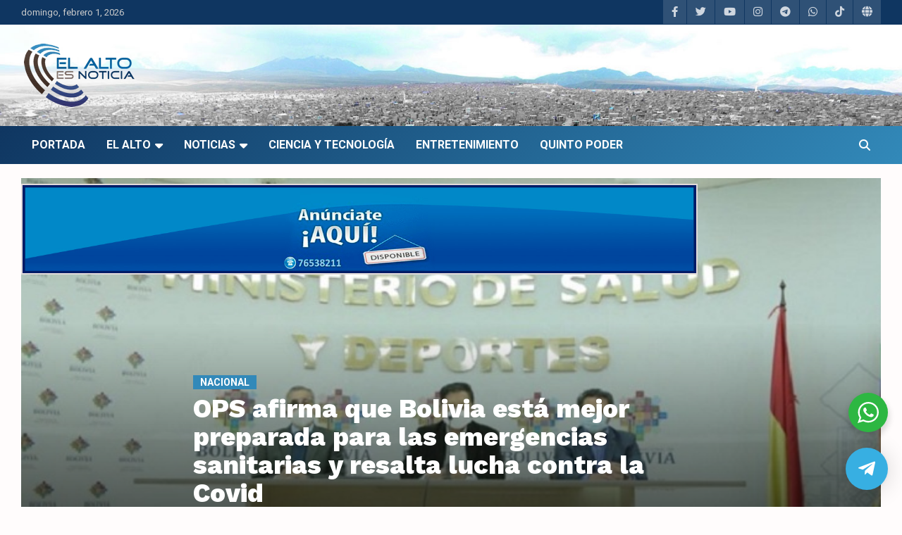

--- FILE ---
content_type: text/html; charset=UTF-8
request_url: https://www.elaltoesnoticia.com/nacional/ops-afirma-que-bolivia-esta-mejor-preparada-para-las-emergencias-sanitarias-y-resalta-lucha-contra-la-covid.html
body_size: 72232
content:
<!doctype html>
<html lang="es" prefix="og: http://ogp.me/ns# fb: http://ogp.me/ns/fb#">
<head>
	<meta charset="UTF-8">
	<meta name="viewport" content="width=device-width, initial-scale=1, shrink-to-fit=no">
	<link rel="profile" href="https://gmpg.org/xfn/11">

	<title>OPS afirma que Bolivia está mejor preparada para las emergencias sanitarias y resalta lucha contra la Covid &#8211; El Alto es Noticia</title>
<meta name='robots' content='max-image-preview:large' />
<link rel='dns-prefetch' href='//fonts.googleapis.com' />
<link rel="alternate" type="application/rss+xml" title="El Alto es Noticia &raquo; Feed" href="https://www.elaltoesnoticia.com/feed" />
<link rel="alternate" title="oEmbed (JSON)" type="application/json+oembed" href="https://www.elaltoesnoticia.com/wp-json/oembed/1.0/embed?url=https%3A%2F%2Fwww.elaltoesnoticia.com%2Fnacional%2Fops-afirma-que-bolivia-esta-mejor-preparada-para-las-emergencias-sanitarias-y-resalta-lucha-contra-la-covid.html" />
<link rel="alternate" title="oEmbed (XML)" type="text/xml+oembed" href="https://www.elaltoesnoticia.com/wp-json/oembed/1.0/embed?url=https%3A%2F%2Fwww.elaltoesnoticia.com%2Fnacional%2Fops-afirma-que-bolivia-esta-mejor-preparada-para-las-emergencias-sanitarias-y-resalta-lucha-contra-la-covid.html&#038;format=xml" />
<style id='wp-img-auto-sizes-contain-inline-css' type='text/css'>
img:is([sizes=auto i],[sizes^="auto," i]){contain-intrinsic-size:3000px 1500px}
/*# sourceURL=wp-img-auto-sizes-contain-inline-css */
</style>
<style id='wp-emoji-styles-inline-css' type='text/css'>

	img.wp-smiley, img.emoji {
		display: inline !important;
		border: none !important;
		box-shadow: none !important;
		height: 1em !important;
		width: 1em !important;
		margin: 0 0.07em !important;
		vertical-align: -0.1em !important;
		background: none !important;
		padding: 0 !important;
	}
/*# sourceURL=wp-emoji-styles-inline-css */
</style>
<style id='wp-block-library-inline-css' type='text/css'>
:root{--wp-block-synced-color:#7a00df;--wp-block-synced-color--rgb:122,0,223;--wp-bound-block-color:var(--wp-block-synced-color);--wp-editor-canvas-background:#ddd;--wp-admin-theme-color:#007cba;--wp-admin-theme-color--rgb:0,124,186;--wp-admin-theme-color-darker-10:#006ba1;--wp-admin-theme-color-darker-10--rgb:0,107,160.5;--wp-admin-theme-color-darker-20:#005a87;--wp-admin-theme-color-darker-20--rgb:0,90,135;--wp-admin-border-width-focus:2px}@media (min-resolution:192dpi){:root{--wp-admin-border-width-focus:1.5px}}.wp-element-button{cursor:pointer}:root .has-very-light-gray-background-color{background-color:#eee}:root .has-very-dark-gray-background-color{background-color:#313131}:root .has-very-light-gray-color{color:#eee}:root .has-very-dark-gray-color{color:#313131}:root .has-vivid-green-cyan-to-vivid-cyan-blue-gradient-background{background:linear-gradient(135deg,#00d084,#0693e3)}:root .has-purple-crush-gradient-background{background:linear-gradient(135deg,#34e2e4,#4721fb 50%,#ab1dfe)}:root .has-hazy-dawn-gradient-background{background:linear-gradient(135deg,#faaca8,#dad0ec)}:root .has-subdued-olive-gradient-background{background:linear-gradient(135deg,#fafae1,#67a671)}:root .has-atomic-cream-gradient-background{background:linear-gradient(135deg,#fdd79a,#004a59)}:root .has-nightshade-gradient-background{background:linear-gradient(135deg,#330968,#31cdcf)}:root .has-midnight-gradient-background{background:linear-gradient(135deg,#020381,#2874fc)}:root{--wp--preset--font-size--normal:16px;--wp--preset--font-size--huge:42px}.has-regular-font-size{font-size:1em}.has-larger-font-size{font-size:2.625em}.has-normal-font-size{font-size:var(--wp--preset--font-size--normal)}.has-huge-font-size{font-size:var(--wp--preset--font-size--huge)}.has-text-align-center{text-align:center}.has-text-align-left{text-align:left}.has-text-align-right{text-align:right}.has-fit-text{white-space:nowrap!important}#end-resizable-editor-section{display:none}.aligncenter{clear:both}.items-justified-left{justify-content:flex-start}.items-justified-center{justify-content:center}.items-justified-right{justify-content:flex-end}.items-justified-space-between{justify-content:space-between}.screen-reader-text{border:0;clip-path:inset(50%);height:1px;margin:-1px;overflow:hidden;padding:0;position:absolute;width:1px;word-wrap:normal!important}.screen-reader-text:focus{background-color:#ddd;clip-path:none;color:#444;display:block;font-size:1em;height:auto;left:5px;line-height:normal;padding:15px 23px 14px;text-decoration:none;top:5px;width:auto;z-index:100000}html :where(.has-border-color){border-style:solid}html :where([style*=border-top-color]){border-top-style:solid}html :where([style*=border-right-color]){border-right-style:solid}html :where([style*=border-bottom-color]){border-bottom-style:solid}html :where([style*=border-left-color]){border-left-style:solid}html :where([style*=border-width]){border-style:solid}html :where([style*=border-top-width]){border-top-style:solid}html :where([style*=border-right-width]){border-right-style:solid}html :where([style*=border-bottom-width]){border-bottom-style:solid}html :where([style*=border-left-width]){border-left-style:solid}html :where(img[class*=wp-image-]){height:auto;max-width:100%}:where(figure){margin:0 0 1em}html :where(.is-position-sticky){--wp-admin--admin-bar--position-offset:var(--wp-admin--admin-bar--height,0px)}@media screen and (max-width:600px){html :where(.is-position-sticky){--wp-admin--admin-bar--position-offset:0px}}

/*# sourceURL=wp-block-library-inline-css */
</style><style id='wp-block-image-inline-css' type='text/css'>
.wp-block-image>a,.wp-block-image>figure>a{display:inline-block}.wp-block-image img{box-sizing:border-box;height:auto;max-width:100%;vertical-align:bottom}@media not (prefers-reduced-motion){.wp-block-image img.hide{visibility:hidden}.wp-block-image img.show{animation:show-content-image .4s}}.wp-block-image[style*=border-radius] img,.wp-block-image[style*=border-radius]>a{border-radius:inherit}.wp-block-image.has-custom-border img{box-sizing:border-box}.wp-block-image.aligncenter{text-align:center}.wp-block-image.alignfull>a,.wp-block-image.alignwide>a{width:100%}.wp-block-image.alignfull img,.wp-block-image.alignwide img{height:auto;width:100%}.wp-block-image .aligncenter,.wp-block-image .alignleft,.wp-block-image .alignright,.wp-block-image.aligncenter,.wp-block-image.alignleft,.wp-block-image.alignright{display:table}.wp-block-image .aligncenter>figcaption,.wp-block-image .alignleft>figcaption,.wp-block-image .alignright>figcaption,.wp-block-image.aligncenter>figcaption,.wp-block-image.alignleft>figcaption,.wp-block-image.alignright>figcaption{caption-side:bottom;display:table-caption}.wp-block-image .alignleft{float:left;margin:.5em 1em .5em 0}.wp-block-image .alignright{float:right;margin:.5em 0 .5em 1em}.wp-block-image .aligncenter{margin-left:auto;margin-right:auto}.wp-block-image :where(figcaption){margin-bottom:1em;margin-top:.5em}.wp-block-image.is-style-circle-mask img{border-radius:9999px}@supports ((-webkit-mask-image:none) or (mask-image:none)) or (-webkit-mask-image:none){.wp-block-image.is-style-circle-mask img{border-radius:0;-webkit-mask-image:url('data:image/svg+xml;utf8,<svg viewBox="0 0 100 100" xmlns="http://www.w3.org/2000/svg"><circle cx="50" cy="50" r="50"/></svg>');mask-image:url('data:image/svg+xml;utf8,<svg viewBox="0 0 100 100" xmlns="http://www.w3.org/2000/svg"><circle cx="50" cy="50" r="50"/></svg>');mask-mode:alpha;-webkit-mask-position:center;mask-position:center;-webkit-mask-repeat:no-repeat;mask-repeat:no-repeat;-webkit-mask-size:contain;mask-size:contain}}:root :where(.wp-block-image.is-style-rounded img,.wp-block-image .is-style-rounded img){border-radius:9999px}.wp-block-image figure{margin:0}.wp-lightbox-container{display:flex;flex-direction:column;position:relative}.wp-lightbox-container img{cursor:zoom-in}.wp-lightbox-container img:hover+button{opacity:1}.wp-lightbox-container button{align-items:center;backdrop-filter:blur(16px) saturate(180%);background-color:#5a5a5a40;border:none;border-radius:4px;cursor:zoom-in;display:flex;height:20px;justify-content:center;opacity:0;padding:0;position:absolute;right:16px;text-align:center;top:16px;width:20px;z-index:100}@media not (prefers-reduced-motion){.wp-lightbox-container button{transition:opacity .2s ease}}.wp-lightbox-container button:focus-visible{outline:3px auto #5a5a5a40;outline:3px auto -webkit-focus-ring-color;outline-offset:3px}.wp-lightbox-container button:hover{cursor:pointer;opacity:1}.wp-lightbox-container button:focus{opacity:1}.wp-lightbox-container button:focus,.wp-lightbox-container button:hover,.wp-lightbox-container button:not(:hover):not(:active):not(.has-background){background-color:#5a5a5a40;border:none}.wp-lightbox-overlay{box-sizing:border-box;cursor:zoom-out;height:100vh;left:0;overflow:hidden;position:fixed;top:0;visibility:hidden;width:100%;z-index:100000}.wp-lightbox-overlay .close-button{align-items:center;cursor:pointer;display:flex;justify-content:center;min-height:40px;min-width:40px;padding:0;position:absolute;right:calc(env(safe-area-inset-right) + 16px);top:calc(env(safe-area-inset-top) + 16px);z-index:5000000}.wp-lightbox-overlay .close-button:focus,.wp-lightbox-overlay .close-button:hover,.wp-lightbox-overlay .close-button:not(:hover):not(:active):not(.has-background){background:none;border:none}.wp-lightbox-overlay .lightbox-image-container{height:var(--wp--lightbox-container-height);left:50%;overflow:hidden;position:absolute;top:50%;transform:translate(-50%,-50%);transform-origin:top left;width:var(--wp--lightbox-container-width);z-index:9999999999}.wp-lightbox-overlay .wp-block-image{align-items:center;box-sizing:border-box;display:flex;height:100%;justify-content:center;margin:0;position:relative;transform-origin:0 0;width:100%;z-index:3000000}.wp-lightbox-overlay .wp-block-image img{height:var(--wp--lightbox-image-height);min-height:var(--wp--lightbox-image-height);min-width:var(--wp--lightbox-image-width);width:var(--wp--lightbox-image-width)}.wp-lightbox-overlay .wp-block-image figcaption{display:none}.wp-lightbox-overlay button{background:none;border:none}.wp-lightbox-overlay .scrim{background-color:#fff;height:100%;opacity:.9;position:absolute;width:100%;z-index:2000000}.wp-lightbox-overlay.active{visibility:visible}@media not (prefers-reduced-motion){.wp-lightbox-overlay.active{animation:turn-on-visibility .25s both}.wp-lightbox-overlay.active img{animation:turn-on-visibility .35s both}.wp-lightbox-overlay.show-closing-animation:not(.active){animation:turn-off-visibility .35s both}.wp-lightbox-overlay.show-closing-animation:not(.active) img{animation:turn-off-visibility .25s both}.wp-lightbox-overlay.zoom.active{animation:none;opacity:1;visibility:visible}.wp-lightbox-overlay.zoom.active .lightbox-image-container{animation:lightbox-zoom-in .4s}.wp-lightbox-overlay.zoom.active .lightbox-image-container img{animation:none}.wp-lightbox-overlay.zoom.active .scrim{animation:turn-on-visibility .4s forwards}.wp-lightbox-overlay.zoom.show-closing-animation:not(.active){animation:none}.wp-lightbox-overlay.zoom.show-closing-animation:not(.active) .lightbox-image-container{animation:lightbox-zoom-out .4s}.wp-lightbox-overlay.zoom.show-closing-animation:not(.active) .lightbox-image-container img{animation:none}.wp-lightbox-overlay.zoom.show-closing-animation:not(.active) .scrim{animation:turn-off-visibility .4s forwards}}@keyframes show-content-image{0%{visibility:hidden}99%{visibility:hidden}to{visibility:visible}}@keyframes turn-on-visibility{0%{opacity:0}to{opacity:1}}@keyframes turn-off-visibility{0%{opacity:1;visibility:visible}99%{opacity:0;visibility:visible}to{opacity:0;visibility:hidden}}@keyframes lightbox-zoom-in{0%{transform:translate(calc((-100vw + var(--wp--lightbox-scrollbar-width))/2 + var(--wp--lightbox-initial-left-position)),calc(-50vh + var(--wp--lightbox-initial-top-position))) scale(var(--wp--lightbox-scale))}to{transform:translate(-50%,-50%) scale(1)}}@keyframes lightbox-zoom-out{0%{transform:translate(-50%,-50%) scale(1);visibility:visible}99%{visibility:visible}to{transform:translate(calc((-100vw + var(--wp--lightbox-scrollbar-width))/2 + var(--wp--lightbox-initial-left-position)),calc(-50vh + var(--wp--lightbox-initial-top-position))) scale(var(--wp--lightbox-scale));visibility:hidden}}
/*# sourceURL=https://www.elaltoesnoticia.com/wp-includes/blocks/image/style.min.css */
</style>
<style id='global-styles-inline-css' type='text/css'>
:root{--wp--preset--aspect-ratio--square: 1;--wp--preset--aspect-ratio--4-3: 4/3;--wp--preset--aspect-ratio--3-4: 3/4;--wp--preset--aspect-ratio--3-2: 3/2;--wp--preset--aspect-ratio--2-3: 2/3;--wp--preset--aspect-ratio--16-9: 16/9;--wp--preset--aspect-ratio--9-16: 9/16;--wp--preset--color--black: #000000;--wp--preset--color--cyan-bluish-gray: #abb8c3;--wp--preset--color--white: #ffffff;--wp--preset--color--pale-pink: #f78da7;--wp--preset--color--vivid-red: #cf2e2e;--wp--preset--color--luminous-vivid-orange: #ff6900;--wp--preset--color--luminous-vivid-amber: #fcb900;--wp--preset--color--light-green-cyan: #7bdcb5;--wp--preset--color--vivid-green-cyan: #00d084;--wp--preset--color--pale-cyan-blue: #8ed1fc;--wp--preset--color--vivid-cyan-blue: #0693e3;--wp--preset--color--vivid-purple: #9b51e0;--wp--preset--gradient--vivid-cyan-blue-to-vivid-purple: linear-gradient(135deg,rgb(6,147,227) 0%,rgb(155,81,224) 100%);--wp--preset--gradient--light-green-cyan-to-vivid-green-cyan: linear-gradient(135deg,rgb(122,220,180) 0%,rgb(0,208,130) 100%);--wp--preset--gradient--luminous-vivid-amber-to-luminous-vivid-orange: linear-gradient(135deg,rgb(252,185,0) 0%,rgb(255,105,0) 100%);--wp--preset--gradient--luminous-vivid-orange-to-vivid-red: linear-gradient(135deg,rgb(255,105,0) 0%,rgb(207,46,46) 100%);--wp--preset--gradient--very-light-gray-to-cyan-bluish-gray: linear-gradient(135deg,rgb(238,238,238) 0%,rgb(169,184,195) 100%);--wp--preset--gradient--cool-to-warm-spectrum: linear-gradient(135deg,rgb(74,234,220) 0%,rgb(151,120,209) 20%,rgb(207,42,186) 40%,rgb(238,44,130) 60%,rgb(251,105,98) 80%,rgb(254,248,76) 100%);--wp--preset--gradient--blush-light-purple: linear-gradient(135deg,rgb(255,206,236) 0%,rgb(152,150,240) 100%);--wp--preset--gradient--blush-bordeaux: linear-gradient(135deg,rgb(254,205,165) 0%,rgb(254,45,45) 50%,rgb(107,0,62) 100%);--wp--preset--gradient--luminous-dusk: linear-gradient(135deg,rgb(255,203,112) 0%,rgb(199,81,192) 50%,rgb(65,88,208) 100%);--wp--preset--gradient--pale-ocean: linear-gradient(135deg,rgb(255,245,203) 0%,rgb(182,227,212) 50%,rgb(51,167,181) 100%);--wp--preset--gradient--electric-grass: linear-gradient(135deg,rgb(202,248,128) 0%,rgb(113,206,126) 100%);--wp--preset--gradient--midnight: linear-gradient(135deg,rgb(2,3,129) 0%,rgb(40,116,252) 100%);--wp--preset--font-size--small: 13px;--wp--preset--font-size--medium: 20px;--wp--preset--font-size--large: 36px;--wp--preset--font-size--x-large: 42px;--wp--preset--spacing--20: 0.44rem;--wp--preset--spacing--30: 0.67rem;--wp--preset--spacing--40: 1rem;--wp--preset--spacing--50: 1.5rem;--wp--preset--spacing--60: 2.25rem;--wp--preset--spacing--70: 3.38rem;--wp--preset--spacing--80: 5.06rem;--wp--preset--shadow--natural: 6px 6px 9px rgba(0, 0, 0, 0.2);--wp--preset--shadow--deep: 12px 12px 50px rgba(0, 0, 0, 0.4);--wp--preset--shadow--sharp: 6px 6px 0px rgba(0, 0, 0, 0.2);--wp--preset--shadow--outlined: 6px 6px 0px -3px rgb(255, 255, 255), 6px 6px rgb(0, 0, 0);--wp--preset--shadow--crisp: 6px 6px 0px rgb(0, 0, 0);}:where(.is-layout-flex){gap: 0.5em;}:where(.is-layout-grid){gap: 0.5em;}body .is-layout-flex{display: flex;}.is-layout-flex{flex-wrap: wrap;align-items: center;}.is-layout-flex > :is(*, div){margin: 0;}body .is-layout-grid{display: grid;}.is-layout-grid > :is(*, div){margin: 0;}:where(.wp-block-columns.is-layout-flex){gap: 2em;}:where(.wp-block-columns.is-layout-grid){gap: 2em;}:where(.wp-block-post-template.is-layout-flex){gap: 1.25em;}:where(.wp-block-post-template.is-layout-grid){gap: 1.25em;}.has-black-color{color: var(--wp--preset--color--black) !important;}.has-cyan-bluish-gray-color{color: var(--wp--preset--color--cyan-bluish-gray) !important;}.has-white-color{color: var(--wp--preset--color--white) !important;}.has-pale-pink-color{color: var(--wp--preset--color--pale-pink) !important;}.has-vivid-red-color{color: var(--wp--preset--color--vivid-red) !important;}.has-luminous-vivid-orange-color{color: var(--wp--preset--color--luminous-vivid-orange) !important;}.has-luminous-vivid-amber-color{color: var(--wp--preset--color--luminous-vivid-amber) !important;}.has-light-green-cyan-color{color: var(--wp--preset--color--light-green-cyan) !important;}.has-vivid-green-cyan-color{color: var(--wp--preset--color--vivid-green-cyan) !important;}.has-pale-cyan-blue-color{color: var(--wp--preset--color--pale-cyan-blue) !important;}.has-vivid-cyan-blue-color{color: var(--wp--preset--color--vivid-cyan-blue) !important;}.has-vivid-purple-color{color: var(--wp--preset--color--vivid-purple) !important;}.has-black-background-color{background-color: var(--wp--preset--color--black) !important;}.has-cyan-bluish-gray-background-color{background-color: var(--wp--preset--color--cyan-bluish-gray) !important;}.has-white-background-color{background-color: var(--wp--preset--color--white) !important;}.has-pale-pink-background-color{background-color: var(--wp--preset--color--pale-pink) !important;}.has-vivid-red-background-color{background-color: var(--wp--preset--color--vivid-red) !important;}.has-luminous-vivid-orange-background-color{background-color: var(--wp--preset--color--luminous-vivid-orange) !important;}.has-luminous-vivid-amber-background-color{background-color: var(--wp--preset--color--luminous-vivid-amber) !important;}.has-light-green-cyan-background-color{background-color: var(--wp--preset--color--light-green-cyan) !important;}.has-vivid-green-cyan-background-color{background-color: var(--wp--preset--color--vivid-green-cyan) !important;}.has-pale-cyan-blue-background-color{background-color: var(--wp--preset--color--pale-cyan-blue) !important;}.has-vivid-cyan-blue-background-color{background-color: var(--wp--preset--color--vivid-cyan-blue) !important;}.has-vivid-purple-background-color{background-color: var(--wp--preset--color--vivid-purple) !important;}.has-black-border-color{border-color: var(--wp--preset--color--black) !important;}.has-cyan-bluish-gray-border-color{border-color: var(--wp--preset--color--cyan-bluish-gray) !important;}.has-white-border-color{border-color: var(--wp--preset--color--white) !important;}.has-pale-pink-border-color{border-color: var(--wp--preset--color--pale-pink) !important;}.has-vivid-red-border-color{border-color: var(--wp--preset--color--vivid-red) !important;}.has-luminous-vivid-orange-border-color{border-color: var(--wp--preset--color--luminous-vivid-orange) !important;}.has-luminous-vivid-amber-border-color{border-color: var(--wp--preset--color--luminous-vivid-amber) !important;}.has-light-green-cyan-border-color{border-color: var(--wp--preset--color--light-green-cyan) !important;}.has-vivid-green-cyan-border-color{border-color: var(--wp--preset--color--vivid-green-cyan) !important;}.has-pale-cyan-blue-border-color{border-color: var(--wp--preset--color--pale-cyan-blue) !important;}.has-vivid-cyan-blue-border-color{border-color: var(--wp--preset--color--vivid-cyan-blue) !important;}.has-vivid-purple-border-color{border-color: var(--wp--preset--color--vivid-purple) !important;}.has-vivid-cyan-blue-to-vivid-purple-gradient-background{background: var(--wp--preset--gradient--vivid-cyan-blue-to-vivid-purple) !important;}.has-light-green-cyan-to-vivid-green-cyan-gradient-background{background: var(--wp--preset--gradient--light-green-cyan-to-vivid-green-cyan) !important;}.has-luminous-vivid-amber-to-luminous-vivid-orange-gradient-background{background: var(--wp--preset--gradient--luminous-vivid-amber-to-luminous-vivid-orange) !important;}.has-luminous-vivid-orange-to-vivid-red-gradient-background{background: var(--wp--preset--gradient--luminous-vivid-orange-to-vivid-red) !important;}.has-very-light-gray-to-cyan-bluish-gray-gradient-background{background: var(--wp--preset--gradient--very-light-gray-to-cyan-bluish-gray) !important;}.has-cool-to-warm-spectrum-gradient-background{background: var(--wp--preset--gradient--cool-to-warm-spectrum) !important;}.has-blush-light-purple-gradient-background{background: var(--wp--preset--gradient--blush-light-purple) !important;}.has-blush-bordeaux-gradient-background{background: var(--wp--preset--gradient--blush-bordeaux) !important;}.has-luminous-dusk-gradient-background{background: var(--wp--preset--gradient--luminous-dusk) !important;}.has-pale-ocean-gradient-background{background: var(--wp--preset--gradient--pale-ocean) !important;}.has-electric-grass-gradient-background{background: var(--wp--preset--gradient--electric-grass) !important;}.has-midnight-gradient-background{background: var(--wp--preset--gradient--midnight) !important;}.has-small-font-size{font-size: var(--wp--preset--font-size--small) !important;}.has-medium-font-size{font-size: var(--wp--preset--font-size--medium) !important;}.has-large-font-size{font-size: var(--wp--preset--font-size--large) !important;}.has-x-large-font-size{font-size: var(--wp--preset--font-size--x-large) !important;}
/*# sourceURL=global-styles-inline-css */
</style>

<style id='classic-theme-styles-inline-css' type='text/css'>
/*! This file is auto-generated */
.wp-block-button__link{color:#fff;background-color:#32373c;border-radius:9999px;box-shadow:none;text-decoration:none;padding:calc(.667em + 2px) calc(1.333em + 2px);font-size:1.125em}.wp-block-file__button{background:#32373c;color:#fff;text-decoration:none}
/*# sourceURL=/wp-includes/css/classic-themes.min.css */
</style>
<link rel='stylesheet' id='nta-css-popup-css' href='https://www.elaltoesnoticia.com/wp-content/plugins/wp-whatsapp/assets/dist/css/style.css?ver=6.9' type='text/css' media='all' />
<link rel='stylesheet' id='parent-style-css' href='https://www.elaltoesnoticia.com/wp-content/themes/newscard/style.css?ver=6.9' type='text/css' media='all' />
<link rel='stylesheet' id='elaltoesnoticia-fonts-css' href='https://fonts.googleapis.com/css2?family=Work+Sans%3Awght%40100%3B200%3B300%3B400%3B500%3B600%3B700%3B800%3B900&#038;display=swap&#038;ver=6.9' type='text/css' media='all' />
<link rel='stylesheet' id='bootstrap-style-css' href='https://www.elaltoesnoticia.com/wp-content/themes/newscard/assets/library/bootstrap/css/bootstrap.min.css?ver=4.0.0' type='text/css' media='all' />
<link rel='stylesheet' id='font-awesome-style-css' href='https://www.elaltoesnoticia.com/wp-content/themes/newscard/assets/library/font-awesome/css/all.min.css?ver=6.9' type='text/css' media='all' />
<link rel='stylesheet' id='newscard-google-fonts-css' href='//fonts.googleapis.com/css?family=Roboto%3A100%2C300%2C300i%2C400%2C400i%2C500%2C500i%2C700%2C700i&#038;ver=6.9' type='text/css' media='all' />
<link rel='stylesheet' id='newscard-style-css' href='https://www.elaltoesnoticia.com/wp-content/themes/elaltoesnoticia/style.css?ver=6.9' type='text/css' media='all' />
<link rel='stylesheet' id='qltgm-css' href='https://www.elaltoesnoticia.com/wp-content/plugins/quadlayers-telegram-chat/build/frontend/css/style.css?ver=3.2.7' type='text/css' media='all' />
<script type="text/javascript" src="https://www.elaltoesnoticia.com/wp-includes/js/jquery/jquery.min.js?ver=3.7.1" id="jquery-core-js"></script>
<script type="text/javascript" src="https://www.elaltoesnoticia.com/wp-includes/js/jquery/jquery-migrate.min.js?ver=3.4.1" id="jquery-migrate-js"></script>
<link rel="https://api.w.org/" href="https://www.elaltoesnoticia.com/wp-json/" /><link rel="alternate" title="JSON" type="application/json" href="https://www.elaltoesnoticia.com/wp-json/wp/v2/posts/29268" /><link rel="EditURI" type="application/rsd+xml" title="RSD" href="https://www.elaltoesnoticia.com/xmlrpc.php?rsd" />
<meta name="generator" content="WordPress 6.9" />
<link rel="canonical" href="https://www.elaltoesnoticia.com/nacional/ops-afirma-que-bolivia-esta-mejor-preparada-para-las-emergencias-sanitarias-y-resalta-lucha-contra-la-covid.html" />
<link rel='shortlink' href='https://www.elaltoesnoticia.com/?p=29268' />
		<style type="text/css">
					.site-title,
			.site-description {
				position: absolute;
				clip: rect(1px, 1px, 1px, 1px);
			}
				</style>
		<style type="text/css" id="custom-background-css">
body.custom-background { background-color: #fffcfc; }
</style>
	<link rel="icon" href="https://www.elaltoesnoticia.com/wp-content/uploads/2023/11/cropped-cropped-perfil-ean-twitter-32x32.png" sizes="32x32" />
<link rel="icon" href="https://www.elaltoesnoticia.com/wp-content/uploads/2023/11/cropped-cropped-perfil-ean-twitter-192x192.png" sizes="192x192" />
<link rel="apple-touch-icon" href="https://www.elaltoesnoticia.com/wp-content/uploads/2023/11/cropped-cropped-perfil-ean-twitter-180x180.png" />
<meta name="msapplication-TileImage" content="https://www.elaltoesnoticia.com/wp-content/uploads/2023/11/cropped-cropped-perfil-ean-twitter-270x270.png" />
		<style type="text/css" id="wp-custom-css">
			.wa__btn_popup {
    background-color: transparent;
}
.wa__btn_popup:hover {
    background-color: transparent;
}
/****************/		</style>
					<style>
				:root { 
								}
											</style>
			
<!-- START - Open Graph and Twitter Card Tags 3.3.7 -->
 <!-- Facebook Open Graph -->
  <meta property="og:site_name" content="El Alto es Noticia"/>
  <meta property="og:title" content="OPS afirma que Bolivia está mejor preparada para las emergencias sanitarias y resalta lucha contra la Covid"/>
  <meta property="og:url" content="https://www.elaltoesnoticia.com/nacional/ops-afirma-que-bolivia-esta-mejor-preparada-para-las-emergencias-sanitarias-y-resalta-lucha-contra-la-covid.html"/>
  <meta property="og:type" content="article"/>
  <meta property="og:description" content="La Paz, 6 sep — La Organización Panamericana de la Salud – Organización Mundial de la Salud (OPS/OMS), reconoció este martes los esfuerzos que realiza el Gobierno boliviano para proteger la salud y la vida de su población y dijo que ahora el país está mejor preparado para enfrentar cualquier emergen"/>
  <meta property="og:image" content="https://www.elaltoesnoticia.com/wp-content/uploads/2022/09/MINISTERIO-DE-SALUD-OPS.jpg"/>
  <meta property="og:image:url" content="https://www.elaltoesnoticia.com/wp-content/uploads/2022/09/MINISTERIO-DE-SALUD-OPS.jpg"/>
  <meta property="og:image:secure_url" content="https://www.elaltoesnoticia.com/wp-content/uploads/2022/09/MINISTERIO-DE-SALUD-OPS.jpg"/>
  <meta property="og:image:width" content="800"/>
  <meta property="og:image:height" content="420"/>
  <meta property="article:published_time" content="2022-09-06T12:46:03-04:00"/>
  <meta property="article:modified_time" content="2022-09-06T12:46:03-04:00" />
  <meta property="og:updated_time" content="2022-09-06T12:46:03-04:00" />
  <meta property="article:section" content="Nacional"/>
  <meta property="article:author" content="https://www.facebook.com/ElAlto.Noticias.BO"/>
  <meta property="article:publisher" content="https://www.facebook.com/ElAlto.Noticias.BO"/>
 <!-- Google+ / Schema.org -->
 <!-- Twitter Cards -->
  <meta name="twitter:title" content="OPS afirma que Bolivia está mejor preparada para las emergencias sanitarias y resalta lucha contra la Covid"/>
  <meta name="twitter:url" content="https://www.elaltoesnoticia.com/nacional/ops-afirma-que-bolivia-esta-mejor-preparada-para-las-emergencias-sanitarias-y-resalta-lucha-contra-la-covid.html"/>
  <meta name="twitter:description" content="La Paz, 6 sep — La Organización Panamericana de la Salud – Organización Mundial de la Salud (OPS/OMS), reconoció este martes los esfuerzos que realiza el Gobierno boliviano para proteger la salud y la vida de su población y dijo que ahora el país está mejor preparado para enfrentar cualquier emergen"/>
  <meta name="twitter:image" content="https://www.elaltoesnoticia.com/wp-content/uploads/2022/09/MINISTERIO-DE-SALUD-OPS.jpg"/>
  <meta name="twitter:card" content="summary_large_image"/>
  <meta name="twitter:creator" content="@elaltoesnoticia"/>
  <meta name="twitter:site" content="@ElAltoNoticia"/>
 <!-- SEO -->
  <link rel="canonical" href="https://www.elaltoesnoticia.com/nacional/ops-afirma-que-bolivia-esta-mejor-preparada-para-las-emergencias-sanitarias-y-resalta-lucha-contra-la-covid.html"/>
  <meta name="description" content="La Paz, 6 sep — La Organización Panamericana de la Salud – Organización Mundial de la Salud (OPS/OMS), reconoció este martes los esfuerzos que realiza el Gobierno boliviano para proteger la salud y la vida de su población y dijo que ahora el país está mejor preparado para enfrentar cualquier emergen"/>
  <meta name="author" content="EAN"/>
 <!-- Misc. tags -->
 <!-- is_singular -->
<!-- END - Open Graph and Twitter Card Tags 3.3.7 -->
	
</head>

<body class="wp-singular post-template-default single single-post postid-29268 single-format-standard custom-background wp-custom-logo wp-theme-newscard wp-child-theme-elaltoesnoticia theme-body group-blog">
	


	
<div id="page" class="site">
	<a class="skip-link screen-reader-text" href="#content">Saltar al contenido</a>
	
	<header id="masthead" class="site-header">
					<div class="info-bar">
				<div class="container">
					<div class="row gutter-10">
						<div class="col col-sm contact-section">
							<div class="date">
								<ul><li>domingo, febrero 1, 2026</li></ul>
							</div>
						</div><!-- .contact-section -->

													<div class="col-auto social-profiles order-md-3">
								
		<ul class="clearfix">
							<li><a target="_blank" rel="noopener noreferrer" href="https://www.facebook.com/EAesnoticia"></a></li>
							<li><a target="_blank" rel="noopener noreferrer" href="https://twitter.com/ElAltoNoticia"></a></li>
							<li><a target="_blank" rel="noopener noreferrer" href="https://www.youtube.com/@prensaliderTV"></a></li>
							<li><a target="_blank" rel="noopener noreferrer" href="https://www.instagram.com/jluischoque13/"></a></li>
							<li><a target="_blank" rel="noopener noreferrer" href="https://t.me/ElAltoNoticia"></a></li>
							<li><a target="_blank" rel="noopener noreferrer" href="https://chat.whatsapp.com/EVEargf2kco4d3ISGEfSEQ"></a></li>
							<li><a target="_blank" rel="noopener noreferrer" href="https://www.tiktok.com/@elaltoesnoticia"></a></li>
							<li><a target="_blank" rel="noopener noreferrer" href="http://www.elaltoesnoticia.com.bo"></a></li>
					</ul>
								</div><!-- .social-profile -->
											</div><!-- .row -->
          		</div><!-- .container -->
        	</div><!-- .infobar -->
        		<nav class="navbar navbar-expand-lg d-block">
			<div class="navbar-head navbar-bg-set"  style="background-image:url('https://www.elaltoesnoticia.com/wp-content/uploads/2023/06/elalto-bg1-1.jpg');">
				<div class="container">
					<div class="row navbar-head-row align-items-center">
						<div class="col-lg-4">
							<div class="site-branding navbar-brand">
								<a href="https://www.elaltoesnoticia.com/" class="custom-logo-link" rel="home"><img width="265" height="90" src="https://www.elaltoesnoticia.com/wp-content/uploads/2016/01/logo.png" class="custom-logo" alt="El Alto es Noticia" decoding="async" /></a>									<h2 class="site-title"><a href="https://www.elaltoesnoticia.com/" rel="home">El Alto es Noticia</a></h2>
																	<p class="site-description">Últimas noticias de El Alto, Bolivia y el mundo.</p>
															</div><!-- .site-branding .navbar-brand -->
						</div>
											</div><!-- .row -->
				</div><!-- .container -->
			</div><!-- .navbar-head -->
			<div class="navigation-bar">
				<div class="navigation-bar-top">
					<div class="container">
						<button class="navbar-toggler menu-toggle" type="button" data-toggle="collapse" data-target="#navbarCollapse" aria-controls="navbarCollapse" aria-expanded="false" aria-label="Alternar navegación"></button>
						<span class="search-toggle"></span>
					</div><!-- .container -->
					<div class="search-bar">
						<div class="container">
							<div class="search-block off">
								<form action="https://www.elaltoesnoticia.com/" method="get" class="search-form">
	<label class="assistive-text"> Buscar </label>
	<div class="input-group">
		<input type="search" value="" placeholder="Buscar" class="form-control s" name="s">
		<div class="input-group-prepend">
			<button class="btn btn-theme">Buscar</button>
		</div>
	</div>
</form><!-- .search-form -->
							</div><!-- .search-box -->
						</div><!-- .container -->
					</div><!-- .search-bar -->
				</div><!-- .navigation-bar-top -->
				<div class="navbar-main">
					<div class="container">
						<div class="collapse navbar-collapse" id="navbarCollapse">
							<div id="site-navigation" class="main-navigation nav-uppercase" role="navigation">
								<ul class="nav-menu navbar-nav d-lg-block"><li id="menu-item-32514" class="menu-item menu-item-type-post_type menu-item-object-page menu-item-home menu-item-32514"><a href="https://www.elaltoesnoticia.com/">Portada</a></li>
<li id="menu-item-969" class="menu-item menu-item-type-custom menu-item-object-custom menu-item-has-children menu-item-969"><a href="#">El Alto</a>
<ul class="sub-menu">
	<li id="menu-item-955" class="menu-item menu-item-type-post_type menu-item-object-page menu-item-955"><a href="https://www.elaltoesnoticia.com/historia">Historia de El Alto</a></li>
	<li id="menu-item-966" class="menu-item menu-item-type-post_type menu-item-object-page menu-item-966"><a href="https://www.elaltoesnoticia.com/datos-de-el-alto">Datos de El Alto</a></li>
	<li id="menu-item-963" class="menu-item menu-item-type-post_type menu-item-object-page menu-item-963"><a href="https://www.elaltoesnoticia.com/himno-de-el-alto">Himno a El Alto</a></li>
	<li id="menu-item-959" class="menu-item menu-item-type-post_type menu-item-object-page menu-item-959"><a href="https://www.elaltoesnoticia.com/simbolos-de-el-alto">Símbolos de El Alto</a></li>
	<li id="menu-item-973" class="menu-item menu-item-type-post_type menu-item-object-page menu-item-has-children menu-item-973"><a href="https://www.elaltoesnoticia.com/gobierno-electronico">Gobierno Electrónico</a>
	<ul class="sub-menu">
		<li id="menu-item-976" class="menu-item menu-item-type-post_type menu-item-object-page menu-item-976"><a href="https://www.elaltoesnoticia.com/descargas">Descargas</a></li>
	</ul>
</li>
</ul>
</li>
<li id="menu-item-522" class="menu-item menu-item-type-custom menu-item-object-custom menu-item-has-children menu-item-522"><a href="#">Noticias</a>
<ul class="sub-menu">
	<li id="menu-item-515" class="menu-item menu-item-type-taxonomy menu-item-object-category current-post-ancestor current-menu-parent current-post-parent menu-item-515"><a href="https://www.elaltoesnoticia.com/ea/nacional">Nacional</a></li>
	<li id="menu-item-523" class="menu-item menu-item-type-taxonomy menu-item-object-category menu-item-523"><a href="https://www.elaltoesnoticia.com/ea/elalto-es-noticia">El Alto</a></li>
	<li id="menu-item-517" class="menu-item menu-item-type-taxonomy menu-item-object-category menu-item-517"><a href="https://www.elaltoesnoticia.com/ea/la-paz">La Paz</a></li>
	<li id="menu-item-13723" class="menu-item menu-item-type-taxonomy menu-item-object-category menu-item-13723"><a href="https://www.elaltoesnoticia.com/ea/politica">Política</a></li>
	<li id="menu-item-524" class="menu-item menu-item-type-taxonomy menu-item-object-category menu-item-524"><a href="https://www.elaltoesnoticia.com/ea/deportes">Deportes</a></li>
	<li id="menu-item-516" class="menu-item menu-item-type-taxonomy menu-item-object-category menu-item-516"><a href="https://www.elaltoesnoticia.com/ea/el-mundo">Internacional</a></li>
</ul>
</li>
<li id="menu-item-519" class="menu-item menu-item-type-taxonomy menu-item-object-category menu-item-519"><a href="https://www.elaltoesnoticia.com/ea/tecnologia">Ciencia y Tecnología</a></li>
<li id="menu-item-520" class="menu-item menu-item-type-taxonomy menu-item-object-category menu-item-520"><a href="https://www.elaltoesnoticia.com/ea/entretenimiento">Entretenimiento</a></li>
<li id="menu-item-521" class="menu-item menu-item-type-taxonomy menu-item-object-category menu-item-521"><a href="https://www.elaltoesnoticia.com/ea/quinto-poder">Quinto Poder</a></li>
</ul>							</div><!-- #site-navigation .main-navigation -->
						</div><!-- .navbar-collapse -->
						<div class="nav-search">
							<span class="search-toggle"></span>
						</div><!-- .nav-search -->
					</div><!-- .container -->
				</div><!-- .navbar-main -->
			</div><!-- .navigation-bar -->
		</nav><!-- .navbar -->

		
			</header><!-- #masthead -->
	<div id="content" class="site-content ">
		<div class="container">
							<div class="row justify-content-center site-content-row grid-category">
			<div id="primary" class="col-lg-12 content-area">		<main id="main" class="site-main site-grid">

			<div class='code-block code-block-2' style='margin: 8px auto; text-align: center; display: block; clear: both;'>
 <p><a href="#" target="_blank" rel="noopener"><img class="alignnone size-full wp-image-24972" src="https://www.elaltoesnoticia.com/wp-content/uploads/2026/01/publicita-largo.jpg" alt="Publicidad" width="960" height="127" /></a></p></div>

	
	<div class="imagen-principal"> <div class="container">		
					<figure class="post-featured-image page-single-img-wrap">
						<div class="post-img" style="background-image: url('https://www.elaltoesnoticia.com/wp-content/uploads/2022/09/MINISTERIO-DE-SALUD-OPS.jpg');"></div>
											</figure><!-- .post-featured-image .page-single-img-wrap -->

								<div class="post-text-ea">				<div class="entry-meta category-meta">
					<div class="cat-links"><a href="https://www.elaltoesnoticia.com/ea/nacional" rel="category tag">Nacional</a></div>
				</div><!-- .entry-meta -->

			
					<header class="entry-header">
				<h1 class="entry-title">OPS afirma que Bolivia está mejor preparada para las emergencias sanitarias y resalta lucha contra la Covid</h1>
									<div class="entry-meta">
						<div class="date"><a href="https://www.elaltoesnoticia.com/nacional/ops-afirma-que-bolivia-esta-mejor-preparada-para-las-emergencias-sanitarias-y-resalta-lucha-contra-la-covid.html" title="OPS afirma que Bolivia está mejor preparada para las emergencias sanitarias y resalta lucha contra la Covid">6 septiembre, 2022</a> </div> <div class="by-author vcard author"><a href="https://www.elaltoesnoticia.com/author/elsasajama">EAN</a> </div>												<div class="comments"><i class="fas fa-eye"></i>
						  4111 						</div>
					</div><!-- .entry-meta -->
								</header>
			</div><!-- .post-ea --></div></div> <div class="post-29268 post type-post status-publish format-standard has-post-thumbnail hentry category-nacional tag-covid-19 tag-emergencia-sanitaria tag-ministro-jeyson-auza tag-ops">				<div class="entry-content">
			<div class="gk-social-buttons">		
				<a class="icon-fb" href="https://www.facebook.com/sharer/sharer.php?u=https://www.elaltoesnoticia.com/nacional/ops-afirma-que-bolivia-esta-mejor-preparada-para-las-emergencias-sanitarias-y-resalta-lucha-contra-la-covid.html" onclick="window.open(this.href, 'facebook-share','width=580,height=296');return false;">
					<span>Facebook</span>
				</a>  
				<a class="icon-twitter" href="https://twitter.com/share?text=OPS afirma que Bolivia está mejor preparada para las emergencias sanitarias y resalta lucha contra la Covid&amp;url=https://www.elaltoesnoticia.com/nacional/ops-afirma-que-bolivia-esta-mejor-preparada-para-las-emergencias-sanitarias-y-resalta-lucha-contra-la-covid.html" onclick="window.open(this.href, 'twitter-share', 'width=550,height=235');return false;">
					<span>Twitter</span>
				</a>                  
				<a class="icon-wa" href="whatsapp://send?text=*OPS afirma que Bolivia está mejor preparada para las emergencias sanitarias y resalta lucha contra la Covid -* https://www.elaltoesnoticia.com/nacional/ops-afirma-que-bolivia-esta-mejor-preparada-para-las-emergencias-sanitarias-y-resalta-lucha-contra-la-covid.html" data-action="share/whatsapp/share">
				   <span>WhatsApp</span>
				</a>
			</div>
			
			<p>&nbsp;</p>
<p><strong>La Paz, 6 sep — </strong>La Organización Panamericana de la Salud – Organización Mundial de la Salud (OPS/OMS), reconoció este martes los esfuerzos que realiza el Gobierno boliviano para proteger la salud y la vida de su población y dijo que ahora el país está mejor preparado para enfrentar cualquier emergencia sanitaria que se presente.</p>
<p>“Para la Organización Panamericana de la Salud-Organización Mundial de la Salud es un privilegio señor ministro (Jeyson Auza) estar acompañando en esta u otra oportunidad al país en los esfuerzos tan grandes que han hecho para responder a esta pandemia (…) Reconocemos estos esfuerzos y reconocemos que el país ahora está mejor preparado para todas las emergencias sanitarias que se vengan cualesquiera que sean”, sostuvo el Oficial a cargo de la Oficina de OPS/OMS en Bolivia, Alfonso Tenorio.</p>
<p>Ese reconocimiento público de la OPS/OMS fue agradecido por el ministro de Salud y Deportes, Jeyson Auza, a nombre del Gobierno nacional y dijo que la priorización de la salud de su población es y será permanente.</p>
<p>“Debemos agradecer este reconocimiento público que realiza la OPS/OMS que lo hace a través de su oficial a cargo en este momento quien reconoce la gran priorización que el presidente Luis Arce Catacora y el Gobierno del Estado Plurinacional de Bolivia, que le ha dado a la salud de su pueblo”, señaló la autoridad en un acto de entrega realizado en La Paz.</p>
<p>En la oportunidad se hizo entrega a la Central de Abastecimiento y Suministros de Salud (CEASS) de un nuevo sistema informático que le permitirá un incremento de efectividad en sus operaciones, contar con una mayor y mejor disponibilidad de información para los usuarios en tiempo real, entre otras bondades.</p>
<p>Asimismo se entregó Concentradores de Oxígeno, Pulsioxímetros de Mano y Equipos de Protección Personal que irán a fortalecer el trabajo de contención que se lleva adelante a fin de vencer definitivamente la pandemia de la COVID-19.</p>
<p>“El contar ahora con 55 concentradores de donación de la OPS, fortalece nuestra actividad y trabajo en esta nueva etapa de la COVID-19”, añadió,</p>
<p>El nuevo sistema informático consta de un servidor marca Dell EMC Poweredge R750 con 2 procesadores instalados Intel Xeon Silver 4316, 2.3 Ghz, Memoria RAM de 256Gb (64x4Gb), RDIMM, 3200 MT/s dual Rank, almacenamiento: 480Gb SSD SATA para Sistema Operativo, 10 discos de 4 TB para almacenamiento.</p>
<p><strong>UC/ MSyD</strong></p>
<div class="gk-social-buttons">
		<a class="icon-fb" href="https://www.facebook.com/sharer/sharer.php?u=https://www.elaltoesnoticia.com/nacional/ops-afirma-que-bolivia-esta-mejor-preparada-para-las-emergencias-sanitarias-y-resalta-lucha-contra-la-covid.html"
            onclick="window.open(this.href, 'facebook-share','width=580,height=296');return false;">
            <span>Facebook</span>
        </a>
        <a class="icon-twitter" href="https://twitter.com/share?text=OPS afirma que Bolivia está mejor preparada para las emergencias sanitarias y resalta lucha contra la Covid&url=https://www.elaltoesnoticia.com/nacional/ops-afirma-que-bolivia-esta-mejor-preparada-para-las-emergencias-sanitarias-y-resalta-lucha-contra-la-covid.html"
            onclick="window.open(this.href, 'twitter-share', 'width=550,height=235');return false;">
            <span>Twitter</span>
        </a>   
		<a class="icon-wa" href="whatsapp://send?text=*OPS afirma que Bolivia está mejor preparada para las emergencias sanitarias y resalta lucha contra la Covid -* https://www.elaltoesnoticia.com/nacional/ops-afirma-que-bolivia-esta-mejor-preparada-para-las-emergencias-sanitarias-y-resalta-lucha-contra-la-covid.html" data-action="share/whatsapp/share">
		   <span>WhatsApp</span>
		</a>
    </div>		</div><!-- entry-content -->

		<footer class="entry-meta"><span class="tag-links"><span class="label">Etiquetas:</span> <a href="https://www.elaltoesnoticia.com/tag/covid-19" rel="tag">COVID-19</a>, <a href="https://www.elaltoesnoticia.com/tag/emergencia-sanitaria" rel="tag">emergencia sanitaria</a>, <a href="https://www.elaltoesnoticia.com/tag/ministro-jeyson-auza" rel="tag">ministro Jeyson Auza</a>, <a href="https://www.elaltoesnoticia.com/tag/ops" rel="tag">OPS</a></span><!-- .tag-links --></footer><!-- .entry-meta -->	</div><!-- .post-29268 -->

	<nav class="navigation post-navigation" aria-label="Entradas">
		<h2 class="screen-reader-text">Navegación de entradas</h2>
		<div class="nav-links"><div class="nav-previous"><a href="https://www.elaltoesnoticia.com/deportes/en-el-distrito-3-rueda-el-balon-con-15-colegios-que-buscan-ser-representantes-de-su-jurisdiccion.html" rel="prev">En el Distrito 3 rueda el balón con 15 colegios que buscan ser representantes de su jurisdicción</a></div><div class="nav-next"><a href="https://www.elaltoesnoticia.com/elalto-es-noticia/el-alto-sienta-soberania-en-limites-con-achocalla-y-advierte-que-no-permitira-avasallamientos.html" rel="next">El Alto sienta soberanía en límites con Achocalla y advierte que no permitirá avasallamientos</a></div></div>
	</nav>
<aside id="secondary" class="col-lg-12 widget-area" role="complementary">
	<div class="sticky-sidebar">
		<section id="text-31" class="widget widget_text"><h3 class="widget-title">Visitante Nro.</h3>			<div class="textwidget"><div id="sfcxz6m9ugffstep4mb32zmy2fugamk7byh"></div>
<p><script type="text/javascript" src="https://counter8.optistats.ovh/private/counter.js?c=xz6m9ugffstep4mb32zmy2fugamk7byh&#038;down=async" async></script><noscript><a href="https://www.contadorvisitasgratis.com" title="gadget contador de visitas para blogger"><img decoding="async" src="https://counter8.optistats.ovh/private/contadorvisitasgratis.php?c=xz6m9ugffstep4mb32zmy2fugamk7byh" border="0" title="gadget contador de visitas para blogger" alt="gadget contador de visitas para blogger"></a></noscript></p>
</div>
		</section><section id="text-7" class="widget widget_text"><h3 class="widget-title">Síguenos en Facebook</h3>			<div class="textwidget"><div id="fb-root"></div>
<script async defer crossorigin="anonymous" src="https://connect.facebook.net/es_LA/sdk.js#xfbml=1&version=v16.0&appId=239922233368143&autoLogAppEvents=1" nonce="B34jcqRo"></script>
<div class="fb-page" data-href="https://www.facebook.com/ElAlto.noticias.bo" data-tabs="timeline" data-width="" data-height="" data-small-header="true" data-adapt-container-width="true" data-hide-cover="false" data-show-facepile="false"><blockquote cite="https://www.facebook.com/ElAlto.noticias.bo" class="fb-xfbml-parse-ignore"><a href="https://www.facebook.com/ElAlto.noticias.bo">El Alto es Noticia BO</a></blockquote></div></div>
		</section><section id="custom_html-4" class="widget_text widget widget_custom_html"><h3 class="widget-title">Publicidad</h3><div class="textwidget custom-html-widget"><script async src="https://pagead2.googlesyndication.com/pagead/js/adsbygoogle.js"></script>
<!-- Lateral 2020 -->
<ins class="adsbygoogle"
     style="display:block"
     data-ad-client="ca-pub-6927707097805414"
     data-ad-slot="8321414748"
     data-ad-format="auto"
     data-full-width-responsive="true"></ins>
<script>
     (adsbygoogle = window.adsbygoogle || []).push({});
</script></div></section><section id="text-2" class="widget widget_text"><h3 class="widget-title">El Alto es Noticia</h3>			<div class="textwidget"><a class="twitter-timeline" data-height="700" data-theme="light" href="https://twitter.com/ElAltoNoticia?ref_src=twsrc%5Etfw">Tweets by EAesnoticia</a> <script async src="https://platform.twitter.com/widgets.js" charset="utf-8"></script>
</div>
		</section><section id="text-22" class="widget widget_text"><h3 class="widget-title">Disponible</h3>			<div class="textwidget"><a href="https://www.elaltoesnoticia.com/"><img src="https://i.picasion.com/pic83/f5ed7a0a821f17837006cf49d38ec8f1.gif" width="300" height="169" border="0" alt="https://www.elaltoesnoticia.com/" /></a><br /></div>
		</section><section id="block-2" class="widget widget_block widget_media_image">
<figure class="wp-block-image size-large"><a href="https://chat.whatsapp.com/EAMPaMoHKB15jzPYyDXM11" target="_blank" rel=" noreferrer noopener"><img loading="lazy" decoding="async" width="796" height="1024" src="https://www.elaltoesnoticia.com/wp-content/uploads/2023/11/EAN-cartel-796x1024.png" alt="" class="wp-image-35249" srcset="https://www.elaltoesnoticia.com/wp-content/uploads/2023/11/EAN-cartel-796x1024.png 796w, https://www.elaltoesnoticia.com/wp-content/uploads/2023/11/EAN-cartel-233x300.png 233w, https://www.elaltoesnoticia.com/wp-content/uploads/2023/11/EAN-cartel-768x987.png 768w, https://www.elaltoesnoticia.com/wp-content/uploads/2023/11/EAN-cartel-1195x1536.png 1195w, https://www.elaltoesnoticia.com/wp-content/uploads/2023/11/EAN-cartel.png 1400w" sizes="auto, (max-width: 796px) 100vw, 796px" /></a></figure>
</section>	</div><!-- .sticky-sidebar -->
</aside><!-- #secondary -->
		</main><!-- #main -->
	</div><!-- #primary -->

					</div><!-- row -->
		</div><!-- .container -->
	</div><!-- #content .site-content-->
	<footer id="colophon" class="site-footer" role="contentinfo">
		
			<div class="container">
				<section class="featured-stories">
								<h3 class="stories-title">
									<a href="https://www.elaltoesnoticia.com/ea/elalto-es-noticia">Últimas Noticias</a>
							</h3>
							<div class="row gutter-parent-14">
													<div class="col-sm-6 col-lg-3">
								<div class="post-boxed">
																			<div class="post-img-wrap">
											<div class="featured-post-img">
												<a href="https://www.elaltoesnoticia.com/elalto-es-noticia/inicia-el-pago-de-impuestos-municipales-2026-con-el-descuento-del-20.html" class="post-img" style="background-image: url('https://www.elaltoesnoticia.com/wp-content/uploads/2024/10/Plataforma-Recaudaciones.jpg');"></a>
											</div>
											<div class="entry-meta category-meta">
												<div class="cat-links"><a href="https://www.elaltoesnoticia.com/ea/elalto-es-noticia" rel="category tag">El Alto</a></div>
											</div><!-- .entry-meta -->
										</div><!-- .post-img-wrap -->
																		<div class="post-content">
																				<h3 class="entry-title"><a href="https://www.elaltoesnoticia.com/elalto-es-noticia/inicia-el-pago-de-impuestos-municipales-2026-con-el-descuento-del-20.html">Inicia el pago de impuestos municipales 2026 con el descuento del 20%</a></h3>																					<div class="entry-meta">
												<div class="date"><a href="https://www.elaltoesnoticia.com/elalto-es-noticia/inicia-el-pago-de-impuestos-municipales-2026-con-el-descuento-del-20.html" title="Inicia el pago de impuestos municipales 2026 con el descuento del 20%">30 enero, 2026</a> </div> <div class="by-author vcard author"><a href="https://www.elaltoesnoticia.com/author/elsasajama">EAN</a> </div>											</div>
																			</div><!-- .post-content -->
								</div><!-- .post-boxed -->
							</div><!-- .col-sm-6 .col-lg-3 -->
													<div class="col-sm-6 col-lg-3">
								<div class="post-boxed">
																			<div class="post-img-wrap">
											<div class="featured-post-img">
												<a href="https://www.elaltoesnoticia.com/elalto-es-noticia/concejo-municipal-abroga-las-tarifas-transitorias-por-incumplimiento-de-choferes.html" class="post-img" style="background-image: url('https://www.elaltoesnoticia.com/wp-content/uploads/2023/08/PEGADO-STICKER-PASAJE.jpg');"></a>
											</div>
											<div class="entry-meta category-meta">
												<div class="cat-links"><a href="https://www.elaltoesnoticia.com/ea/elalto-es-noticia" rel="category tag">El Alto</a></div>
											</div><!-- .entry-meta -->
										</div><!-- .post-img-wrap -->
																		<div class="post-content">
																				<h3 class="entry-title"><a href="https://www.elaltoesnoticia.com/elalto-es-noticia/concejo-municipal-abroga-las-tarifas-transitorias-por-incumplimiento-de-choferes.html">Concejo Municipal abroga las tarifas transitorias por incumplimiento de choferes</a></h3>																					<div class="entry-meta">
												<div class="date"><a href="https://www.elaltoesnoticia.com/elalto-es-noticia/concejo-municipal-abroga-las-tarifas-transitorias-por-incumplimiento-de-choferes.html" title="Concejo Municipal abroga las tarifas transitorias por incumplimiento de choferes">30 enero, 2026</a> </div> <div class="by-author vcard author"><a href="https://www.elaltoesnoticia.com/author/elsasajama">EAN</a> </div>											</div>
																			</div><!-- .post-content -->
								</div><!-- .post-boxed -->
							</div><!-- .col-sm-6 .col-lg-3 -->
													<div class="col-sm-6 col-lg-3">
								<div class="post-boxed">
																			<div class="post-img-wrap">
											<div class="featured-post-img">
												<a href="https://www.elaltoesnoticia.com/elalto-es-noticia/ente-legislativo-abrogara-las-tarifas-transitorias-en-el-alto.html" class="post-img" style="background-image: url('https://www.elaltoesnoticia.com/wp-content/uploads/2023/08/ceja-minibuses-transporte.jpg');"></a>
											</div>
											<div class="entry-meta category-meta">
												<div class="cat-links"><a href="https://www.elaltoesnoticia.com/ea/elalto-es-noticia" rel="category tag">El Alto</a></div>
											</div><!-- .entry-meta -->
										</div><!-- .post-img-wrap -->
																		<div class="post-content">
																				<h3 class="entry-title"><a href="https://www.elaltoesnoticia.com/elalto-es-noticia/ente-legislativo-abrogara-las-tarifas-transitorias-en-el-alto.html">Ente Legislativo abrogará las tarifas transitorias en El Alto</a></h3>																					<div class="entry-meta">
												<div class="date"><a href="https://www.elaltoesnoticia.com/elalto-es-noticia/ente-legislativo-abrogara-las-tarifas-transitorias-en-el-alto.html" title="Ente Legislativo abrogará las tarifas transitorias en El Alto">28 enero, 2026</a> </div> <div class="by-author vcard author"><a href="https://www.elaltoesnoticia.com/author/elsasajama">EAN</a> </div>											</div>
																			</div><!-- .post-content -->
								</div><!-- .post-boxed -->
							</div><!-- .col-sm-6 .col-lg-3 -->
													<div class="col-sm-6 col-lg-3">
								<div class="post-boxed">
																			<div class="post-img-wrap">
											<div class="featured-post-img">
												<a href="https://www.elaltoesnoticia.com/elalto-es-noticia/padres-de-familia-deben-completar-esquema-de-vacunacion-antes-del-retorno-a-clases.html" class="post-img" style="background-image: url('https://www.elaltoesnoticia.com/wp-content/uploads/2025/04/Vacunacion.jpg');"></a>
											</div>
											<div class="entry-meta category-meta">
												<div class="cat-links"><a href="https://www.elaltoesnoticia.com/ea/elalto-es-noticia" rel="category tag">El Alto</a></div>
											</div><!-- .entry-meta -->
										</div><!-- .post-img-wrap -->
																		<div class="post-content">
																				<h3 class="entry-title"><a href="https://www.elaltoesnoticia.com/elalto-es-noticia/padres-de-familia-deben-completar-esquema-de-vacunacion-antes-del-retorno-a-clases.html">Padres de familia deben completar esquema de vacunación antes del retorno a clases</a></h3>																					<div class="entry-meta">
												<div class="date"><a href="https://www.elaltoesnoticia.com/elalto-es-noticia/padres-de-familia-deben-completar-esquema-de-vacunacion-antes-del-retorno-a-clases.html" title="Padres de familia deben completar esquema de vacunación antes del retorno a clases">26 enero, 2026</a> </div> <div class="by-author vcard author"><a href="https://www.elaltoesnoticia.com/author/elsasajama">EAN</a> </div>											</div>
																			</div><!-- .post-content -->
								</div><!-- .post-boxed -->
							</div><!-- .col-sm-6 .col-lg-3 -->
											</div><!-- .row -->
				</section><!-- .featured-stories -->
			</div><!-- .container -->
		
					<div class="widget-area">
				<div class="container">
					<div class="row">
						<div class="col-sm-6 col-lg-3">
							<section id="text-24" class="widget widget_text"><h3 class="widget-title">EAN DIGITAL</h3>			<div class="textwidget"><p>&nbsp;</p>
<p><img loading="lazy" decoding="async" class="alignnone size-medium wp-image-31442" src="https://www.elaltoesnoticia.com/wp-content/uploads/2023/05/EAN-transparente-300x133-1.png" alt="" width="300" height="133" /></p>
<p>El Periódico Digital Multimedia EAN es una red y marca periodística pública forjada en la ciudad de El Alto, Bolivia.</p>
<ul>
<li><strong>CONTACTO EAN:</strong></li>
<li>Correo: quintopoderbol@gmail.com</li>
<li>Cel. (591) 76538211</li>
<li>www.elaltoesnoticia.com.bo</li>
<li>www.elaltoesnoticia.com</li>
<li>©EAN-2025</li>
</ul>
</div>
		</section>						</div><!-- footer sidebar column 1 -->
						<div class="col-sm-6 col-lg-3">
							<section id="text-25" class="widget widget_text"><h3 class="widget-title">EL ALTO ES NOTICIA</h3>			<div class="textwidget"><p><a href="https://www.elaltoesnoticia.com/nosotros" target="_blank" rel="noopener"><strong>NOSOTROS</strong></a></p>
<p><strong><a href="https://jluischoque13.tumblr.com/" target="_blank" rel="noopener">Blog del Editor</a></strong></p>
<p><strong><a href="https://www.elaltoesnoticia.com/ea/elalto-es-noticia" target="_blank" rel="noopener">El Alto</a></strong></p>
<p><strong><a href="https://chat.whatsapp.com/EVEargf2kco4d3ISGEfSEQ" target="_blank" rel="noopener">WhatsApp</a></strong></p>
<p><a href="https://t.me/ElAlto_Noticia" target="_blank" rel="noopener"><strong>Telegram</strong></a></p>
<p><a href="https://api.whatsapp.com/send?phone=59176231215&amp;text=Hola EAN" target="_blank" rel="noopener"><strong>Escríbenos</strong></a></p>
</div>
		</section>						</div><!-- footer sidebar column 2 -->
						<div class="col-sm-6 col-lg-3">
							<section id="text-29" class="widget widget_text"><h3 class="widget-title">EAN RADIO</h3>			<div class="textwidget"><p>Nuestra revista informativa radial <strong>&#8216;El Alto es Noticia&#8217;</strong> se emite de lunes a viernes de 07h00 a 08h00 a través de radio Fedecomin La Paz 105.4 FM.</p>
<p><img loading="lazy" decoding="async" class="alignnone size-medium wp-image-31441" src="https://www.elaltoesnoticia.com/wp-content/uploads/2023/05/EAN-radio-banner-web2-300x50-1.jpg" alt="" width="300" height="50" /></p>
<p>&#8216;El Alto es Noticia&#8217; radio</p>
<p><em>¡Sintonízanos!</em></p>
</div>
		</section>						</div><!-- footer sidebar column 3 -->
						<div class="col-sm-6 col-lg-3">
							<section id="text-30" class="widget widget_text"><h3 class="widget-title">Ciudad de El Alto</h3>			<div class="textwidget"><p>“41 años de pie, forjando esperanzas y sembrando amistad”.</p>
<p>“El Alto de pie, nunca de rodillas”.</p>
<p>1985 – 2026</p>
<p><em>El Alto – Bolivia</em></p>
</div>
		</section>						</div><!-- footer sidebar column 4 -->
					</div><!-- .row -->
				</div><!-- .container -->
			</div><!-- .widget-area -->
				<div class="site-info">
			<div class="container">
				<div class="row">
											<div class="col-lg-auto order-lg-2 ml-auto">
							<div class="social-profiles">
								
		<ul class="clearfix">
							<li><a target="_blank" rel="noopener noreferrer" href="https://www.facebook.com/EAesnoticia"></a></li>
							<li><a target="_blank" rel="noopener noreferrer" href="https://twitter.com/ElAltoNoticia"></a></li>
							<li><a target="_blank" rel="noopener noreferrer" href="https://www.youtube.com/@prensaliderTV"></a></li>
							<li><a target="_blank" rel="noopener noreferrer" href="https://www.instagram.com/jluischoque13/"></a></li>
							<li><a target="_blank" rel="noopener noreferrer" href="https://t.me/ElAltoNoticia"></a></li>
							<li><a target="_blank" rel="noopener noreferrer" href="https://chat.whatsapp.com/EVEargf2kco4d3ISGEfSEQ"></a></li>
							<li><a target="_blank" rel="noopener noreferrer" href="https://www.tiktok.com/@elaltoesnoticia"></a></li>
							<li><a target="_blank" rel="noopener noreferrer" href="http://www.elaltoesnoticia.com.bo"></a></li>
					</ul>
								</div>
						</div>
										<div class="copyright col-lg order-lg-1 text-lg-left">
						<div class="theme-link">
							Copyright &copy;2026 <a href="https://www.elaltoesnoticia.com/" title="El Alto es Noticia" >El Alto es Noticia</a></div><div class="author-link">Tema por: <a href="https://www.themehorse.com" target="_blank" rel="noopener noreferrer" title="Theme Horse" >Theme Horse</a></div><div class="wp-link">Funciona gracias a: <a href="http://wordpress.org/" target="_blank" rel="noopener noreferrer" title="WordPress">WordPress</a></div>					</div><!-- .copyright -->
				</div><!-- .row -->
			</div><!-- .container -->
		</div><!-- .site-info -->
	</footer><!-- #colophon -->
	<div class="back-to-top"><a title="Ir arriba" href="#masthead"></a></div>
</div><!-- #page -->

<script type="speculationrules">
{"prefetch":[{"source":"document","where":{"and":[{"href_matches":"/*"},{"not":{"href_matches":["/wp-*.php","/wp-admin/*","/wp-content/uploads/*","/wp-content/*","/wp-content/plugins/*","/wp-content/themes/elaltoesnoticia/*","/wp-content/themes/newscard/*","/*\\?(.+)"]}},{"not":{"selector_matches":"a[rel~=\"nofollow\"]"}},{"not":{"selector_matches":".no-prefetch, .no-prefetch a"}}]},"eagerness":"conservative"}]}
</script>
<div id="wa"></div><div id="qltgm" class="qltgm-free qltgm-bubble qltgm-bottom-right qltgm-all qltgm-rounded">
	<div class="qltgm-container">
		<a class="qltgm-toggle" data-action="open" data-username="ElAltoNoticia" href="javascript:void(0);" target="_blank">
				<i class="qltgm-icon qltgm-telegram-icon"></i>
				<i class="qltgm-close" data-action="close"></i>
			</a>
	</div>
</div>
<script type="text/javascript" src="https://www.elaltoesnoticia.com/wp-content/plugins/wp-whatsapp/assets/dist/js/njt-whatsapp.js?ver=3.7.3" id="nta-wa-libs-js"></script>
<script type="text/javascript" id="nta-js-global-js-extra">
/* <![CDATA[ */
var njt_wa_global = {"ajax_url":"https://www.elaltoesnoticia.com/wp-admin/admin-ajax.php","nonce":"0a6c00d031","defaultAvatarSVG":"\u003Csvg width=\"48px\" height=\"48px\" class=\"nta-whatsapp-default-avatar\" version=\"1.1\" id=\"Layer_1\" xmlns=\"http://www.w3.org/2000/svg\" xmlns:xlink=\"http://www.w3.org/1999/xlink\" x=\"0px\" y=\"0px\"\n            viewBox=\"0 0 512 512\" style=\"enable-background:new 0 0 512 512;\" xml:space=\"preserve\"\u003E\n            \u003Cpath style=\"fill:#EDEDED;\" d=\"M0,512l35.31-128C12.359,344.276,0,300.138,0,254.234C0,114.759,114.759,0,255.117,0\n            S512,114.759,512,254.234S395.476,512,255.117,512c-44.138,0-86.51-14.124-124.469-35.31L0,512z\"/\u003E\n            \u003Cpath style=\"fill:#55CD6C;\" d=\"M137.71,430.786l7.945,4.414c32.662,20.303,70.621,32.662,110.345,32.662\n            c115.641,0,211.862-96.221,211.862-213.628S371.641,44.138,255.117,44.138S44.138,137.71,44.138,254.234\n            c0,40.607,11.476,80.331,32.662,113.876l5.297,7.945l-20.303,74.152L137.71,430.786z\"/\u003E\n            \u003Cpath style=\"fill:#FEFEFE;\" d=\"M187.145,135.945l-16.772-0.883c-5.297,0-10.593,1.766-14.124,5.297\n            c-7.945,7.062-21.186,20.303-24.717,37.959c-6.179,26.483,3.531,58.262,26.483,90.041s67.09,82.979,144.772,105.048\n            c24.717,7.062,44.138,2.648,60.028-7.062c12.359-7.945,20.303-20.303,22.952-33.545l2.648-12.359\n            c0.883-3.531-0.883-7.945-4.414-9.71l-55.614-25.6c-3.531-1.766-7.945-0.883-10.593,2.648l-22.069,28.248\n            c-1.766,1.766-4.414,2.648-7.062,1.766c-15.007-5.297-65.324-26.483-92.69-79.448c-0.883-2.648-0.883-5.297,0.883-7.062\n            l21.186-23.834c1.766-2.648,2.648-6.179,1.766-8.828l-25.6-57.379C193.324,138.593,190.676,135.945,187.145,135.945\"/\u003E\n        \u003C/svg\u003E","defaultAvatarUrl":"https://www.elaltoesnoticia.com/wp-content/plugins/wp-whatsapp/assets/img/whatsapp_logo.svg","timezone":"-04:00","i18n":{"online":"En l\u00ednea","offline":"Sin conexi\u00f3n"},"urlSettings":{"onDesktop":"api","onMobile":"api","openInNewTab":"ON"}};
//# sourceURL=nta-js-global-js-extra
/* ]]> */
</script>
<script type="text/javascript" src="https://www.elaltoesnoticia.com/wp-content/plugins/wp-whatsapp/assets/js/whatsapp-button.js?ver=3.7.3" id="nta-js-global-js"></script>
<script type="text/javascript" src="https://www.elaltoesnoticia.com/wp-content/themes/newscard/assets/library/bootstrap/js/popper.min.js?ver=1.12.9" id="popper-script-js"></script>
<script type="text/javascript" src="https://www.elaltoesnoticia.com/wp-content/themes/newscard/assets/library/bootstrap/js/bootstrap.min.js?ver=4.0.0" id="bootstrap-script-js"></script>
<script type="text/javascript" src="https://www.elaltoesnoticia.com/wp-content/themes/newscard/assets/library/match-height/jquery.matchHeight-min.js?ver=0.7.2" id="jquery-match-height-js"></script>
<script type="text/javascript" src="https://www.elaltoesnoticia.com/wp-content/themes/newscard/assets/library/match-height/jquery.matchHeight-settings.js?ver=6.9" id="newscard-match-height-js"></script>
<script type="text/javascript" src="https://www.elaltoesnoticia.com/wp-content/themes/newscard/assets/js/skip-link-focus-fix.js?ver=20151215" id="newscard-skip-link-focus-fix-js"></script>
<script type="text/javascript" src="https://www.elaltoesnoticia.com/wp-content/themes/newscard/assets/library/sticky/jquery.sticky.js?ver=1.0.4" id="jquery-sticky-js"></script>
<script type="text/javascript" src="https://www.elaltoesnoticia.com/wp-content/themes/newscard/assets/library/sticky/jquery.sticky-settings.js?ver=6.9" id="newscard-jquery-sticky-js"></script>
<script type="text/javascript" src="https://www.elaltoesnoticia.com/wp-content/themes/newscard/assets/js/scripts.js?ver=6.9" id="newscard-scripts-js"></script>
<script type="text/javascript" src="https://www.elaltoesnoticia.com/wp-content/plugins/quadlayers-telegram-chat/build/frontend/js/index.js?ver=105aa56beb66840e30d5" id="qltgm-js"></script>
<script type="text/javascript" id="nta-js-popup-js-extra">
/* <![CDATA[ */
var njt_wa = {"gdprStatus":"","accounts":[{"accountId":26498,"accountName":"Grupo Whatsapp","avatar":"","number":"https://chat.whatsapp.com/EVEargf2kco4d3ISGEfSEQ","title":"El Alto es Noticia","predefinedText":"https://chat.whatsapp.com/EVEargf2kco4d3ISGEfSEQ","willBeBackText":"I will be back in [njwa_time_work]","dayOffsText":"I will be back soon","isAlwaysAvailable":"ON","daysOfWeekWorking":{"sunday":{"isWorkingOnDay":"OFF","workHours":[{"startTime":"08:00","endTime":"17:30"}]},"monday":{"isWorkingOnDay":"OFF","workHours":[{"startTime":"08:00","endTime":"17:30"}]},"tuesday":{"isWorkingOnDay":"OFF","workHours":[{"startTime":"08:00","endTime":"17:30"}]},"wednesday":{"isWorkingOnDay":"OFF","workHours":[{"startTime":"08:00","endTime":"17:30"}]},"thursday":{"isWorkingOnDay":"OFF","workHours":[{"startTime":"08:00","endTime":"17:30"}]},"friday":{"isWorkingOnDay":"OFF","workHours":[{"startTime":"08:00","endTime":"17:30"}]},"saturday":{"isWorkingOnDay":"OFF","workHours":[{"startTime":"08:00","endTime":"17:30"}]}}}],"options":{"display":{"displayCondition":"excludePages","includePages":[],"excludePages":["587","954","958","962","965","972","975"],"includePosts":[],"showOnDesktop":"ON","showOnMobile":"ON","time_symbols":"h:m"},"styles":{"title":"El Alto es Noticia","responseText":"","description":"","backgroundColor":"#2db742","textColor":"#fff","titleSize":18,"accountNameSize":14,"descriptionTextSize":12,"regularTextSize":11,"scrollHeight":"500","isShowScroll":"OFF","isShowResponseText":"OFF","btnLabel":"\u00danete a nuestro \u003Cstrong\u003Egrupo\u003C/strong\u003E","btnLabelWidth":"156","btnPosition":"right","btnLeftDistance":"30","btnRightDistance":"20","btnBottomDistance":"106","isShowBtnLabel":"OFF","isShowGDPR":"OFF","gdprContent":"Please accept our \u003Ca href=\"https://ninjateam.org/privacy-policy/\"\u003Eprivacy policy\u003C/a\u003E first to start a conversation.","isShowPoweredBy":"ON"},"analytics":{"enabledGoogle":"OFF","enabledFacebook":"OFF","enabledGoogleGA4":"OFF"}}};
//# sourceURL=nta-js-popup-js-extra
/* ]]> */
</script>
<script type="text/javascript" src="https://www.elaltoesnoticia.com/wp-content/plugins/wp-whatsapp/assets/js/whatsapp-popup.js?ver=3.7.3" id="nta-js-popup-js"></script>
<script id="wp-emoji-settings" type="application/json">
{"baseUrl":"https://s.w.org/images/core/emoji/17.0.2/72x72/","ext":".png","svgUrl":"https://s.w.org/images/core/emoji/17.0.2/svg/","svgExt":".svg","source":{"concatemoji":"https://www.elaltoesnoticia.com/wp-includes/js/wp-emoji-release.min.js?ver=6.9"}}
</script>
<script type="module">
/* <![CDATA[ */
/*! This file is auto-generated */
const a=JSON.parse(document.getElementById("wp-emoji-settings").textContent),o=(window._wpemojiSettings=a,"wpEmojiSettingsSupports"),s=["flag","emoji"];function i(e){try{var t={supportTests:e,timestamp:(new Date).valueOf()};sessionStorage.setItem(o,JSON.stringify(t))}catch(e){}}function c(e,t,n){e.clearRect(0,0,e.canvas.width,e.canvas.height),e.fillText(t,0,0);t=new Uint32Array(e.getImageData(0,0,e.canvas.width,e.canvas.height).data);e.clearRect(0,0,e.canvas.width,e.canvas.height),e.fillText(n,0,0);const a=new Uint32Array(e.getImageData(0,0,e.canvas.width,e.canvas.height).data);return t.every((e,t)=>e===a[t])}function p(e,t){e.clearRect(0,0,e.canvas.width,e.canvas.height),e.fillText(t,0,0);var n=e.getImageData(16,16,1,1);for(let e=0;e<n.data.length;e++)if(0!==n.data[e])return!1;return!0}function u(e,t,n,a){switch(t){case"flag":return n(e,"\ud83c\udff3\ufe0f\u200d\u26a7\ufe0f","\ud83c\udff3\ufe0f\u200b\u26a7\ufe0f")?!1:!n(e,"\ud83c\udde8\ud83c\uddf6","\ud83c\udde8\u200b\ud83c\uddf6")&&!n(e,"\ud83c\udff4\udb40\udc67\udb40\udc62\udb40\udc65\udb40\udc6e\udb40\udc67\udb40\udc7f","\ud83c\udff4\u200b\udb40\udc67\u200b\udb40\udc62\u200b\udb40\udc65\u200b\udb40\udc6e\u200b\udb40\udc67\u200b\udb40\udc7f");case"emoji":return!a(e,"\ud83e\u1fac8")}return!1}function f(e,t,n,a){let r;const o=(r="undefined"!=typeof WorkerGlobalScope&&self instanceof WorkerGlobalScope?new OffscreenCanvas(300,150):document.createElement("canvas")).getContext("2d",{willReadFrequently:!0}),s=(o.textBaseline="top",o.font="600 32px Arial",{});return e.forEach(e=>{s[e]=t(o,e,n,a)}),s}function r(e){var t=document.createElement("script");t.src=e,t.defer=!0,document.head.appendChild(t)}a.supports={everything:!0,everythingExceptFlag:!0},new Promise(t=>{let n=function(){try{var e=JSON.parse(sessionStorage.getItem(o));if("object"==typeof e&&"number"==typeof e.timestamp&&(new Date).valueOf()<e.timestamp+604800&&"object"==typeof e.supportTests)return e.supportTests}catch(e){}return null}();if(!n){if("undefined"!=typeof Worker&&"undefined"!=typeof OffscreenCanvas&&"undefined"!=typeof URL&&URL.createObjectURL&&"undefined"!=typeof Blob)try{var e="postMessage("+f.toString()+"("+[JSON.stringify(s),u.toString(),c.toString(),p.toString()].join(",")+"));",a=new Blob([e],{type:"text/javascript"});const r=new Worker(URL.createObjectURL(a),{name:"wpTestEmojiSupports"});return void(r.onmessage=e=>{i(n=e.data),r.terminate(),t(n)})}catch(e){}i(n=f(s,u,c,p))}t(n)}).then(e=>{for(const n in e)a.supports[n]=e[n],a.supports.everything=a.supports.everything&&a.supports[n],"flag"!==n&&(a.supports.everythingExceptFlag=a.supports.everythingExceptFlag&&a.supports[n]);var t;a.supports.everythingExceptFlag=a.supports.everythingExceptFlag&&!a.supports.flag,a.supports.everything||((t=a.source||{}).concatemoji?r(t.concatemoji):t.wpemoji&&t.twemoji&&(r(t.twemoji),r(t.wpemoji)))});
//# sourceURL=https://www.elaltoesnoticia.com/wp-includes/js/wp-emoji-loader.min.js
/* ]]> */
</script>

</body>
</html>


--- FILE ---
content_type: text/html; charset=utf-8
request_url: https://www.google.com/recaptcha/api2/aframe
body_size: 266
content:
<!DOCTYPE HTML><html><head><meta http-equiv="content-type" content="text/html; charset=UTF-8"></head><body><script nonce="EdgMa2hYzseoQW3uBDjrsw">/** Anti-fraud and anti-abuse applications only. See google.com/recaptcha */ try{var clients={'sodar':'https://pagead2.googlesyndication.com/pagead/sodar?'};window.addEventListener("message",function(a){try{if(a.source===window.parent){var b=JSON.parse(a.data);var c=clients[b['id']];if(c){var d=document.createElement('img');d.src=c+b['params']+'&rc='+(localStorage.getItem("rc::a")?sessionStorage.getItem("rc::b"):"");window.document.body.appendChild(d);sessionStorage.setItem("rc::e",parseInt(sessionStorage.getItem("rc::e")||0)+1);localStorage.setItem("rc::h",'1769956780257');}}}catch(b){}});window.parent.postMessage("_grecaptcha_ready", "*");}catch(b){}</script></body></html>